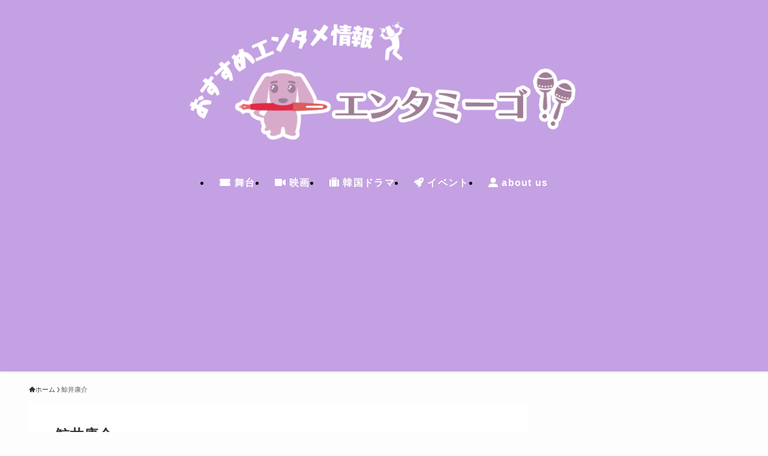

--- FILE ---
content_type: text/html; charset=utf-8
request_url: https://www.google.com/recaptcha/api2/aframe
body_size: 265
content:
<!DOCTYPE HTML><html><head><meta http-equiv="content-type" content="text/html; charset=UTF-8"></head><body><script nonce="3orwB_Dfz3e2xhGnor0IqA">/** Anti-fraud and anti-abuse applications only. See google.com/recaptcha */ try{var clients={'sodar':'https://pagead2.googlesyndication.com/pagead/sodar?'};window.addEventListener("message",function(a){try{if(a.source===window.parent){var b=JSON.parse(a.data);var c=clients[b['id']];if(c){var d=document.createElement('img');d.src=c+b['params']+'&rc='+(localStorage.getItem("rc::a")?sessionStorage.getItem("rc::b"):"");window.document.body.appendChild(d);sessionStorage.setItem("rc::e",parseInt(sessionStorage.getItem("rc::e")||0)+1);localStorage.setItem("rc::h",'1768433027313');}}}catch(b){}});window.parent.postMessage("_grecaptcha_ready", "*");}catch(b){}</script></body></html>